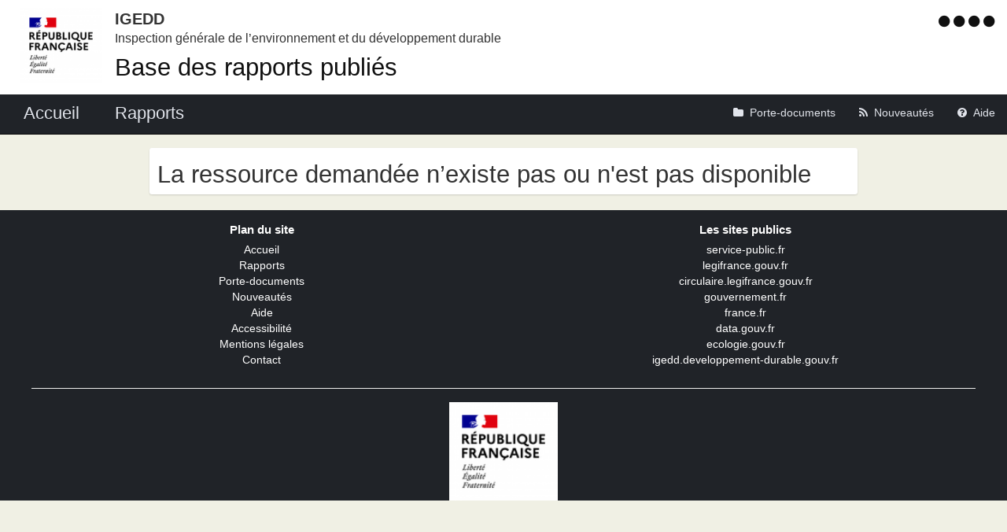

--- FILE ---
content_type: text/html;charset=UTF-8
request_url: https://igedd.documentation.developpement-durable.gouv.fr/recherche%3Bjsessionid=CD0F8B0EF28A9E93499BF14A85963AC4?domaine=TRANSPORT%2520URBAIN
body_size: 3566
content:
<!DOCTYPE html>

<html lang="fr">
<head>
<!-- <meta charset="utf-8" /> -->
<title>null|Rapports publiés de l&#39;IGEDD</title>
<meta name="description" />
<meta http-equiv="X-UA-Compatible" content="IE=edge" />
<meta name="viewport" content="width=device-width, initial-scale=1" />
<meta name="google-site-verification" content="IN8FNj6s0-HuRfPTfcGujfQoJLaA3P7mG4NOfzuC-wg" />
<link rel="icon" href="charte/acai-v3/assets/favicon.ico"
	type="image/x-icon" />
<!-- jQuery -->
<script src="charte/jquery-1.11.3/js/jquery.js">
	
</script>
<!-- Bootstrap compiled and minified CSS -->
<link href="charte/bootstrap-3.3.5/css/bootstrap-custom.css"
	type="text/css" rel="stylesheet" />
<!-- Bootstrap compiled and minified JavaScript -->
<script src="charte/bootstrap-3.3.5/js/bootstrap.js" defer>
	
</script>
<!-- Bootstrap Paypal accessibility plugin CSS -->
<link
	href="charte/bootstrap-accessibility-3.1.1/css/bootstrap-accessibility.css"
	type="text/css" rel="stylesheet" />
<!-- Bootstrap Paypal accessibility plugin compiled and minified JS -->
<!-- Bootstrap SB-Admin2 theme -->
<link href="charte/sb-admin-2-1.0.7/css/sb-admin-2.css" type="text/css"
	rel="stylesheet" />
<!-- Font Awesome CSS -->
<link href="charte/font-awesome-4.4.0/css/font-awesome.min.css"
	type="text/css" rel="stylesheet" />
<!-- Font Awesome Badge CSS -->
<link href="charte/font-awesome-badge-1.0.0/css/font-awesome-badge.css"
	type="text/css" rel="stylesheet" />
<!-- jQuery UI -->
<link href="charte/jquery-ui-1.11.3/css/jquery-ui.css" type="text/css"
	rel="stylesheet" />
<script src="charte/jquery-ui-1.11.3/js/jquery-ui.js">
	
</script>
<!--  Scott González' html extension -->
<script src="charte/application/js/jquery.ui.autocomplete.html.js">
	
</script>
<!-- jQuery plugin Areyousure -->
<script src="charte/areyousure-1.9.0/js/jquery.are-you-sure.js" defer>
	
</script>
<!-- jQuery plugin Tablenav -->
<script src="charte/tablenav-0.1.0/js/jquery.tablenav.min.js" defer>
	
</script>
<!-- autocomplete visionaustralia -->
<script src="charte/autocomplete/js/vaautocomplete.js">
	
</script>
<!-- jQuery UI DatePicker french -->
<script src="charte/datepicker/js/bootstrap-datepicker.js" defer>
	
</script>
<script
	src="charte/datepicker/js/locales/bootstrap-datepicker.fr.min.js" defer>
	
</script>
<link href="charte/datepicker/css/bootstrap-datepicker3.css"
	type="text/css" rel="stylesheet" />

<!-- ACAI -->
<link href="charte/acai-v3/css/acai.css" type="text/css"
	rel="stylesheet" />
<link href="charte/acai-v3/acai-font/css/style.css" type="text/css"
	rel="stylesheet" />
<script src="charte/acai-v3/js/acai.js">
	
</script>
<noscript>
	<link href="charte/acai-v3/css/noscript.css" type="text/css"
		rel="stylesheet" />
</noscript>
<!-- ACAI Combobox -->
<!-- Application -->
<link href="charte/application/css/application.css" type="text/css"
	rel="stylesheet" />
<script src="charte/application/js/application.js"></script>

<link rel="alternate" type="application/rss+xml" href="nouveautes"
	title="Flux RSS ">

<!-- Matomo -->
<script type="text/javascript">
   var siteid = '1471';
   var titrepage = document.title.substring(0, document.title.indexOf("|"));
   
   if (!(titrepage.includes("Accueil")) && 
		   !(titrepage.includes("Porte_documents")) && 
		   !(titrepage.includes("Nouveautés")) && 
		   !(titrepage.includes("Aide")) && 
		   !(titrepage.includes("Accessibilité")) &&
		   !(titrepage.includes("Recherche")) &&
		   !(titrepage.includes("Mentions"))) {
	   if (titrepage.includes("Résultats")) {
		   titrepage = "ResultatRecherche::" + titrepage.replace("Résultats de recherche : ", "");
	   } else {
		   titrepage = "Notices::" + titrepage;
	   }
   }

   // Script Matomo
   var _paq = _paq || [];
   _paq.push(['setDocumentTitle', titrepage]);
   _paq.push(['setDownloadClasses', ["LienTelecharg","document"]]);
   _paq.push(['trackPageView']);
   _paq.push(['enableLinkTracking']);
   (function() {
      var u="//audience-sites.din.developpement-durable.gouv.fr/";
      _paq.push(['setTrackerUrl', u+'piwik.php']);
      _paq.push(['setSiteId', siteid]);
      var d=document, g=d.createElement('script'), s=d.getElementsByTagName('script')[0];
      g.type='text/javascript'; g.async=true; g.defer=true; g.src=u+'piwik.js'; s.parentNode.insertBefore(g,s);
   })();

   function piwikTrackVideo(type,section,page,x1){
      _paq.push(['trackEvent', 'Video', 'Play', page]);
   }
</script>
<!-- End Matomo Code -->

</head>
<body>
	<div>
		<a href="#" title="haut de page" id="top"></a>
	</div>
	<header class="hidden-xs"><div>


	<div class="row haut">
		<a href="accueil" target="_blank"
			title="Retour à l'accueil de l'application">
			<img class="col-sm-2 col-md-2 logo"
			src=charte/application/assets/Republique_Francaise_RVB.png alt="Marianne" />
		</a>
      	      	<div class="libelleMOA">
      	   <a href="accueil" target="blank" title="Retour à l'accueil de l'application">   	
			<span class="MOA_accronyme">IGEDD</span>		
			<span class="MOA_detail">Inspection générale de l’environnement et du développement durable</span>
			</a>
		</div>
		<div class="titreSite">
			<h1><a href="accueil" target="blank" title="Retour à l'accueil de l'application">Base des rapports publiés</a></h1>		
		</div>	
		                 			

		<!-- Start of user code Accessibilite -->
		<div aria-labelledby="menu_access" class="accessibilite">
			<h1 id="menu_access" class="sr-only">Menu d'accessibilité</h1>
			<div class="inline_access">
				<a href="accessibilite" accesskey="0"
					title="Comment ce site est accessible ?"> <span
					class="aide_accessibilite"> <span class="fa fa-circle"></span>
						<span class="hidden">Politique d'accessibilité</span>
				</span>
				</a> <a href="recherche" accesskey="s" title="Aller au contenu"> <span
					class="contenu_accessibilite"> <span class="fa fa-circle"></span>
						<span class="hidden">Aller au contenu</span>
				</span>
				</a> <a href="recherche" accesskey="1" title="Aller à  la recherche">
					<span class="recherche_accessibilite"> <span
						class="fa fa-circle"></span> <span class="hidden">Aller à 
							la recherche</span>
				</span>
				</a> <a href="accueil" title="Aller à  la page d'accueil ?"> <span
					class="accueil_accessibilite"> <span class="fa fa-circle"></span>
						<span class="hidden">Aller à  la page d'accueil</span>
				</span>
				</a>
			</div>
		</div>
		<!-- /#accessibilite -->
		<!-- End of user code -->
		
	</div>
	<!-- /.haut -->
	<!-- /header -->
</div></header>
	<!-- /header -->

	<nav class="navbar navbar-inverse navbar-static-top"
		aria-labelledby="menu_principal" style="white-space: nowrap;">
		<h2 id="menu_principal" class="sr-only">Menu principal</h2>
		<div class="container_menu">
			<!-- Brand and toggle get grouped for better mobile display -->
			<div class="navbar-header">
				<a class="navbar-brand" href="accueil">
				 <img
					class="visible-xs col-xs-3"
					src="charte/application/assets/Republique_Francaise_RVB.png" alt="Marianne">
				<span
					class="col-xs-6 col-md-12"
					title="Retour à l'accueil de l'application"> Accueil </span>
				</a>
				<button type="button" class="navbar-toggle collapsed"
					data-toggle="collapse" data-target="#navbar1" aria-expanded="false"
					aria-controls="navbar1">
					<span class="sr-only">Toggle navigation</span> <span
						class="icon-bar"> </span> <span class="icon-bar"> </span> <span
						class="icon-bar"> </span>
				</button>
			</div>
			<!-- navbar-header -->

			<!-- Collect the nav links, forms, and other content for toggling -->
			<div class="collapse navbar-collapse collapse in" id="navbar1">
				<ul class="nav navbar-nav navbar-left">
					<li><a href="recherche" title="Liste des rapports de l'IGEDD"><span
							class="libelleNavbar">Rapports</span> </a></li>

				</ul>
				<ul class="nav navbar-nav navbar-right">
					<li><a class="porteDocuments"
						href="porte-documents;jsessionid=A1E2A4E3E9F639A38775CDE0E44706F0?reqId="
						title="Accès au porte-documents"> <span class="fa fa-folder"><span
								id="checkcount" class="badge"></span> </span><span
							class="libelleNavbar">Porte-documents</span>
					</a></li>

					<li><a href="nouveautes" class="nouveautes"
						title="Lien vers les documents les plus récents et abonnement aux alertes">
							<span class="fa fa-rss"> </span><span class="libelleNavbar">Nouveautés</span>
					</a></li>
					<li><a href="aide" class="aide"
						title="Informations facilitant la consultation et l’utilisation du site">
							<span class="fa fa-question-circle"> </span><span
							class="libelleNavbar">Aide</span>
					</a></li>
				</ul>
			</div>
			<!-- navbar-collapse -->
		</div>
		<!-- container-fluid -->
	</nav>

	<!-- nav -->

	<div class="container page">
		<section>
	<div id="milieu" class="col-md-12">
		<div id="contenu" class="block">
			<h1>La ressource demandée n’existe pas ou n&#39;est pas disponible</h1>
		</div>
	</div>
</section>
	</div>
	<!-- /#container -->
	<footer><div>


	<h2 class="sr-only">Navigation transverse</h2>
	<div class="row">
		<div class="col-md-6">
			<h3>Plan du site</h3>
			<ul class="list-unstyled">
				<li><a href="accueil"
					title="Accueil">Accueil</a></li>
				<li><a href="recherche" title="Rapports">Rapports</a></li>
				<li><a href="porte-documents"
					title="Porte-documents">Porte-documents</a></li>
				<li><a href="nouveautes" target="blank" title="Nouveautés (nouvelle fenêtre)">Nouveautés</a></li>
				<li><a href="aide" target="blank" title="Aide (nouvelle fenêtre)">Aide</a></li>
				<li><a href="accessibilite" target="blank" accesskey="0"
					title="Comment ce site est accessible ?">Accessibilité</a></li>
				<li><a href="mentionslegales" target="blank"
					title="Mentions légales (nouvelle fenêtre)">Mentions légales</a></li>
				<li><a href="mentionslegales#contact" target="blank"
					title="Contact (nouvelle fenêtre)">Contact</a></li>
			</ul>
		</div>

		<div class="col-md-6">
			<!-- Start of user code Acces rapide -->
			<h3>Les sites publics</h3>
			<ul class="list-unstyled row">
				<li><a href="http://www.service-public.fr/"
					title="Lien vers Service Public (nouvelle fenêtre)" target="_blank">service-public.fr</a></li>
				<li><a href="http://www.legifrance.gouv.fr/"
					title="Lien vers Legifrance (nouvelle fenêtre)" target="_blank">legifrance.gouv.fr</a></li>
				<li><a href="http://circulaires.legifrance.gouv.fr/"
					title="Lien vers Circulaires (nouvelle fenêtre)" target="_blank">circulaire.legifrance.gouv.fr</a></li>
				<li><a href="http://www.gouvernement.fr/"
					title="Lien vers Gouvernement.fr (nouvelle fenêtre)" target="_blank">gouvernement.fr</a></li>
				<li><a href="http://www.france.fr"
					title="Lien vers france.fr (nouvelle fenêtre)" target="_blank">france.fr</a></li>
				<li><a href="http://www.data.gouv.fr/"
					title="Lien vers data.gouv.fr (nouvelle fenêtre)" target="_blank">data.gouv.fr</a></li>
				<li><a href="https://www.ecologique.gouv.fr/"
					title="Lien vers ecologie.gouv.fr (nouvelle fenêtre)"
					target="_blank">ecologie.gouv.fr</a></li>
				<li><a href="http://www.igedd.developpement-durable.gouv.fr/"
					title="Lien vers igedd.developpement-durable.gouv.fr (nouvelle fenêtre)"
					target="_blank">igedd.developpement-durable.gouv.fr</a></li>


			</ul>
			<!-- End of user code -->
		</div>
	</div>

		<div id="pied_logo">
			<!-- Start of user code Partenaires -->

			<hr>
			<a href="accueil" target="_blank"
			title="Retour à l'accueil de l'application">
			<img
				src=charte/application/assets/Republique_Francaise_RVB.png alt="Marianne"				
				height="125" />
			</a>

			<!-- End of user code -->
		</div>
		<!-- /.pied_logo -->

	<!-- /footer -->
</div></footer>
	<script src="charte/application/js/effets_menu_contextuel.js"></script>
</body>
</html>

